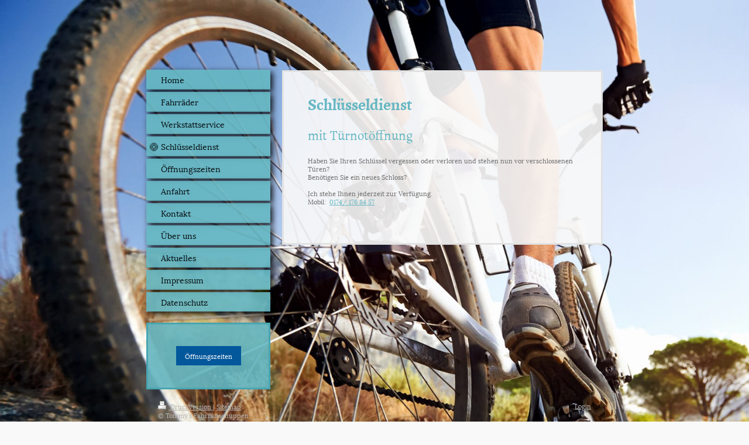

--- FILE ---
content_type: text/html; charset=UTF-8
request_url: https://www.tommys-fahrradschuppen.de/schl%C3%BCsseldienst/
body_size: 5989
content:
<!DOCTYPE html>
<html lang="de"  ><head prefix="og: http://ogp.me/ns# fb: http://ogp.me/ns/fb# business: http://ogp.me/ns/business#">
    <meta http-equiv="Content-Type" content="text/html; charset=utf-8"/>
    <meta name="generator" content="IONOS MyWebsite"/>
        
    <link rel="dns-prefetch" href="//cdn.website-start.de/"/>
    <link rel="dns-prefetch" href="//101.mod.mywebsite-editor.com"/>
    <link rel="dns-prefetch" href="https://101.sb.mywebsite-editor.com/"/>
    <link rel="shortcut icon" href="https://www.tommys-fahrradschuppen.de/s/misc/favicon.png?1395444628"/>
        <title>Tommy's Fahrradschuppen - Schlüsseldienst</title>
    <style type="text/css">@media screen and (max-device-width: 1024px) {.diyw a.switchViewWeb {display: inline !important;}}</style>
    <style type="text/css">@media screen and (min-device-width: 1024px) {
            .mediumScreenDisabled { display:block }
            .smallScreenDisabled { display:block }
        }
        @media screen and (max-device-width: 1024px) { .mediumScreenDisabled { display:none } }
        @media screen and (max-device-width: 568px) { .smallScreenDisabled { display:none } }
                @media screen and (min-width: 1024px) {
            .mobilepreview .mediumScreenDisabled { display:block }
            .mobilepreview .smallScreenDisabled { display:block }
        }
        @media screen and (max-width: 1024px) { .mobilepreview .mediumScreenDisabled { display:none } }
        @media screen and (max-width: 568px) { .mobilepreview .smallScreenDisabled { display:none } }</style>
    <meta name="viewport" content="width=device-width, initial-scale=1, maximum-scale=1, minimal-ui"/>

<meta name="format-detection" content="telephone=no"/>
        <meta name="keywords" content="Schlüsseldienst, Türnotöffnung Gransee, Türnotöffnung 16775, Schlüsseldienst 16775"/>
            <meta name="description" content="&amp;nbsp;"/>
            <meta name="robots" content="index,follow"/>
        <link href="//cdn.website-start.de/templates/2046/style.css?1758547156484" rel="stylesheet" type="text/css"/>
    <link href="https://www.tommys-fahrradschuppen.de/s/style/theming.css?1734547225" rel="stylesheet" type="text/css"/>
    <link href="//cdn.website-start.de/app/cdn/min/group/web.css?1758547156484" rel="stylesheet" type="text/css"/>
<link href="//cdn.website-start.de/app/cdn/min/moduleserver/css/de_DE/common,shoppingbasket?1758547156484" rel="stylesheet" type="text/css"/>
    <link href="//cdn.website-start.de/app/cdn/min/group/mobilenavigation.css?1758547156484" rel="stylesheet" type="text/css"/>
    <link href="https://101.sb.mywebsite-editor.com/app/logstate2-css.php?site=627033538&amp;t=1768896935" rel="stylesheet" type="text/css"/>

<script type="text/javascript">
    /* <![CDATA[ */
var stagingMode = '';
    /* ]]> */
</script>
<script src="https://101.sb.mywebsite-editor.com/app/logstate-js.php?site=627033538&amp;t=1768896935"></script>

    <link href="//cdn.website-start.de/templates/2046/print.css?1758547156484" rel="stylesheet" media="print" type="text/css"/>
    <script type="text/javascript">
    /* <![CDATA[ */
    var systemurl = 'https://101.sb.mywebsite-editor.com/';
    var webPath = '/';
    var proxyName = '';
    var webServerName = 'www.tommys-fahrradschuppen.de';
    var sslServerUrl = 'https://www.tommys-fahrradschuppen.de';
    var nonSslServerUrl = 'http://www.tommys-fahrradschuppen.de';
    var webserverProtocol = 'http://';
    var nghScriptsUrlPrefix = '//101.mod.mywebsite-editor.com';
    var sessionNamespace = 'DIY_SB';
    var jimdoData = {
        cdnUrl:  '//cdn.website-start.de/',
        messages: {
            lightBox: {
    image : 'Bild',
    of: 'von'
}

        },
        isTrial: 0,
        pageId: 919607859    };
    var script_basisID = "627033538";

    diy = window.diy || {};
    diy.web = diy.web || {};

        diy.web.jsBaseUrl = "//cdn.website-start.de/s/build/";

    diy.context = diy.context || {};
    diy.context.type = diy.context.type || 'web';
    /* ]]> */
</script>

<script type="text/javascript" src="//cdn.website-start.de/app/cdn/min/group/web.js?1758547156484" crossorigin="anonymous"></script><script type="text/javascript" src="//cdn.website-start.de/s/build/web.bundle.js?1758547156484" crossorigin="anonymous"></script><script type="text/javascript" src="//cdn.website-start.de/app/cdn/min/group/mobilenavigation.js?1758547156484" crossorigin="anonymous"></script><script src="//cdn.website-start.de/app/cdn/min/moduleserver/js/de_DE/common,shoppingbasket?1758547156484"></script>
<script type="text/javascript" src="https://cdn.website-start.de/proxy/apps/b4rna7/resource/dependencies/"></script><script type="text/javascript">
                    if (typeof require !== 'undefined') {
                        require.config({
                            waitSeconds : 10,
                            baseUrl : 'https://cdn.website-start.de/proxy/apps/b4rna7/js/'
                        });
                    }
                </script><script type="text/javascript" src="//cdn.website-start.de/app/cdn/min/group/pfcsupport.js?1758547156484" crossorigin="anonymous"></script>    <meta property="og:type" content="business.business"/>
    <meta property="og:url" content="https://www.tommys-fahrradschuppen.de/schlüsseldienst/"/>
    <meta property="og:title" content="Tommy's Fahrradschuppen - Schlüsseldienst"/>
            <meta property="og:description" content="&amp;nbsp;"/>
                <meta property="og:image" content="https://www.tommys-fahrradschuppen.de/s/img/emotionheader.gif"/>
        <meta property="business:contact_data:country_name" content="Deutschland"/>
    <meta property="business:contact_data:street_address" content="Mühlenstraße 5"/>
    <meta property="business:contact_data:locality" content="Gransee"/>
    
    <meta property="business:contact_data:email" content="tommyklapoetke@web.de"/>
    <meta property="business:contact_data:postal_code" content="16775"/>
    <meta property="business:contact_data:phone_number" content="+49 03306 202358"/>
    <meta property="business:contact_data:fax_number" content="+49 03306 202358"/>
    
<meta property="business:hours:day" content="MONDAY"/><meta property="business:hours:start" content="09:00"/><meta property="business:hours:end" content="13:00"/><meta property="business:hours:day" content="TUESDAY"/><meta property="business:hours:start" content="09:00"/><meta property="business:hours:end" content="13:00"/><meta property="business:hours:day" content="WEDNESDAY"/><meta property="business:hours:start" content="09:00"/><meta property="business:hours:end" content="13:00"/><meta property="business:hours:day" content="THURSDAY"/><meta property="business:hours:start" content="09:00"/><meta property="business:hours:end" content="13:00"/><meta property="business:hours:day" content="FRIDAY"/><meta property="business:hours:start" content="09:00"/><meta property="business:hours:end" content="13:00"/><meta property="business:hours:day" content="MONDAY"/><meta property="business:hours:start" content="14:00"/><meta property="business:hours:end" content="17:30"/><meta property="business:hours:day" content="TUESDAY"/><meta property="business:hours:start" content="14:00"/><meta property="business:hours:end" content="17:30"/><meta property="business:hours:day" content="WEDNESDAY"/><meta property="business:hours:start" content="14:00"/><meta property="business:hours:end" content="17:30"/><meta property="business:hours:day" content="THURSDAY"/><meta property="business:hours:start" content="14:00"/><meta property="business:hours:end" content="17:30"/><meta property="business:hours:day" content="FRIDAY"/><meta property="business:hours:start" content="14:00"/><meta property="business:hours:end" content="17:30"/><meta property="business:hours:day" content="SATURDAY"/><meta property="business:hours:start" content="09:00"/><meta property="business:hours:end" content="11:00"/></head>


<body class="body diyBgActive  cc-pagemode-default diyfeSidebarLeft diy-market-de_DE" data-pageid="919607859" id="page-919607859">
    
    <div class="diyw">
        <div class="diyweb diywebSingleNav">
	<div class="diyfeMobileNav">
		
<nav id="diyfeMobileNav" class="diyfeCA diyfeCA2" role="navigation">
    <a title="Navigation aufklappen/zuklappen">Navigation aufklappen/zuklappen</a>
    <ul class="mainNav1"><li class=" hasSubNavigation"><a data-page-id="919575301" href="https://www.tommys-fahrradschuppen.de/" class=" level_1"><span>Home</span></a></li><li class=" hasSubNavigation"><a data-page-id="919575302" href="https://www.tommys-fahrradschuppen.de/fahrräder/" class=" level_1"><span>Fahrräder</span></a><span class="diyfeDropDownSubOpener">&nbsp;</span><div class="diyfeDropDownSubList diyfeCA diyfeCA2"><ul class="mainNav2"><li class=" hasSubNavigation"><a data-page-id="926870004" href="https://www.tommys-fahrradschuppen.de/fahrräder/e-bike/" class=" level_2"><span>E-Bike</span></a></li><li class=" hasSubNavigation"><a data-page-id="926898291" href="https://www.tommys-fahrradschuppen.de/fahrräder/cube-e-bikes/" class=" level_2"><span>Cube E-Bikes</span></a></li><li class=" hasSubNavigation"><a data-page-id="919575303" href="https://www.tommys-fahrradschuppen.de/fahrräder/kinderrad/" class=" level_2"><span>Kinderrad</span></a></li><li class=" hasSubNavigation"><a data-page-id="919575304" href="https://www.tommys-fahrradschuppen.de/fahrräder/bmx/" class=" level_2"><span>BMX</span></a></li><li class=" hasSubNavigation"><a data-page-id="919607465" href="https://www.tommys-fahrradschuppen.de/fahrräder/mountainbike/" class=" level_2"><span>Mountainbike</span></a></li><li class=" hasSubNavigation"><a data-page-id="926926800" href="https://www.tommys-fahrradschuppen.de/fahrräder/crossbike/" class=" level_2"><span>Crossbike</span></a></li><li class=" hasSubNavigation"><a data-page-id="919607467" href="https://www.tommys-fahrradschuppen.de/fahrräder/trekking-cityrad/" class=" level_2"><span>Trekking / Cityrad</span></a></li><li class=" hasSubNavigation"><a data-page-id="919607469" href="https://www.tommys-fahrradschuppen.de/fahrräder/rennrad/" class=" level_2"><span>Rennrad</span></a></li><li class=" hasSubNavigation"><a data-page-id="926926801" href="https://www.tommys-fahrradschuppen.de/fahrräder/my-boo/" class=" level_2"><span>my BOO</span></a></li></ul></div></li><li class=" hasSubNavigation"><a data-page-id="919575305" href="https://www.tommys-fahrradschuppen.de/werkstattservice/" class=" level_1"><span>Werkstattservice</span></a></li><li class="current hasSubNavigation"><a data-page-id="919607859" href="https://www.tommys-fahrradschuppen.de/schlüsseldienst/" class="current level_1"><span>Schlüsseldienst</span></a></li><li class=" hasSubNavigation"><a data-page-id="926898566" href="https://www.tommys-fahrradschuppen.de/öffnungszeiten/" class=" level_1"><span>Öffnungszeiten</span></a></li><li class=" hasSubNavigation"><a data-page-id="926898568" href="https://www.tommys-fahrradschuppen.de/anfahrt/" class=" level_1"><span>Anfahrt</span></a></li><li class=" hasSubNavigation"><a data-page-id="919575309" href="https://www.tommys-fahrradschuppen.de/kontakt/" class=" level_1"><span>Kontakt</span></a></li><li class=" hasSubNavigation"><a data-page-id="919575307" href="https://www.tommys-fahrradschuppen.de/über-uns/" class=" level_1"><span>Über uns</span></a></li><li class=" hasSubNavigation"><a data-page-id="919575306" href="https://www.tommys-fahrradschuppen.de/aktuelles/" class=" level_1"><span>Aktuelles</span></a></li><li class=" hasSubNavigation"><a data-page-id="919575310" href="https://www.tommys-fahrradschuppen.de/impressum/" class=" level_1"><span>Impressum</span></a></li><li class=" hasSubNavigation"><a data-page-id="926865421" href="https://www.tommys-fahrradschuppen.de/datenschutz/" class=" level_1"><span>Datenschutz</span></a></li></ul></nav>
	</div>
	<div class="diywebContainer">
		<div class="diywebContent">
			<div class="diywebLiveArea">
				<div class="diywebSecondary">
					<div class="diywebEmotionHeader">
						<div class="diywebGutter">
							
<style type="text/css" media="all">
.diyw div#emotion-header {
        max-width: 0;
        max-height: 0px;
                background: #A0A0A0;
    }

.diyw div#emotion-header-title-bg {
    left: 0%;
    top: 20%;
    width: 100%;
    height: 14%;

    background-color: #FFFFFF;
    opacity: 0.50;
    filter: alpha(opacity = 50);
    }
.diyw img#emotion-header-logo {
    left: 1.00%;
    top: 0%;
    background: transparent;
                border: 1px solid #cccccc;
        padding: 0px;
                display: none;
    }

.diyw div#emotion-header strong#emotion-header-title {
    left: 44%;
    top: 17%;
    color: #000000;
        font: italic normal 29px/120% Georgia, serif;
}

.diyw div#emotion-no-bg-container{
    max-height: 0px;
}

.diyw div#emotion-no-bg-container .emotion-no-bg-height {
    margin-top: 0.00%;
}
</style>
<div id="emotion-header" data-action="loadView" data-params="active" data-imagescount="1">
            <img src="https://www.tommys-fahrradschuppen.de/s/img/emotionheader.gif?1319619485.0.0px" id="emotion-header-img" alt=""/>
            
        <div id="ehSlideshowPlaceholder">
            <div id="ehSlideShow">
                <div class="slide-container">
                                        <div style="background-color: #A0A0A0">
                            <img src="https://www.tommys-fahrradschuppen.de/s/img/emotionheader.gif?1319619485.0.0px" alt=""/>
                        </div>
                                    </div>
            </div>
        </div>


        <script type="text/javascript">
        //<![CDATA[
                diy.module.emotionHeader.slideShow.init({ slides: [{"url":"https:\/\/www.tommys-fahrradschuppen.de\/s\/img\/emotionheader.gif?1319619485.0.0px","image_alt":"","bgColor":"#A0A0A0"}] });
        //]]>
        </script>

    
            
        
            
                  	<div id="emotion-header-title-bg"></div>
    
            <strong id="emotion-header-title" style="text-align: left">Tommy's Fahrradschuppen</strong>
                    <div class="notranslate">
                <svg xmlns="http://www.w3.org/2000/svg" version="1.1" id="emotion-header-title-svg" viewBox="0 0 850 0" preserveAspectRatio="xMinYMin meet"><text style="font-family:Georgia, serif;font-size:29px;font-style:italic;font-weight:normal;fill:#000000;line-height:1.2em;"><tspan x="0" style="text-anchor: start" dy="0.95em">Tommy's Fahrradschuppen</tspan></text></svg>
            </div>
            
    
    <script type="text/javascript">
    //<![CDATA[
    (function ($) {
        function enableSvgTitle() {
                        var titleSvg = $('svg#emotion-header-title-svg'),
                titleHtml = $('#emotion-header-title'),
                emoWidthAbs = 850,
                emoHeightAbs = 0,
                offsetParent,
                titlePosition,
                svgBoxWidth,
                svgBoxHeight;

                        if (titleSvg.length && titleHtml.length) {
                offsetParent = titleHtml.offsetParent();
                titlePosition = titleHtml.position();
                svgBoxWidth = titleHtml.width();
                svgBoxHeight = titleHtml.height();

                                titleSvg.get(0).setAttribute('viewBox', '0 0 ' + svgBoxWidth + ' ' + svgBoxHeight);
                titleSvg.css({
                   left: Math.roundTo(100 * titlePosition.left / offsetParent.width(), 3) + '%',
                   top: Math.roundTo(100 * titlePosition.top / offsetParent.height(), 3) + '%',
                   width: Math.roundTo(100 * svgBoxWidth / emoWidthAbs, 3) + '%',
                   height: Math.roundTo(100 * svgBoxHeight / emoHeightAbs, 3) + '%'
                });

                titleHtml.css('visibility','hidden');
                titleSvg.css('visibility','visible');
            }
        }

        
        // switch to svg title
        enableSvgTitle();
        jQuery('#emotion-header-img').one('load', enableSvgTitle)

            }(jQuery));
    //]]>
    </script>

    </div>

						</div>
					</div>
					<div class="diywebNav diywebNav123 diyfeCA diyfeCA2">
						<div class="webnavigation"><ul id="mainNav1" class="mainNav1"><li class="navTopItemGroup_1"><a data-page-id="919575301" href="https://www.tommys-fahrradschuppen.de/" class="level_1"><span>Home</span></a></li><li class="navTopItemGroup_2"><a data-page-id="919575302" href="https://www.tommys-fahrradschuppen.de/fahrräder/" class="level_1"><span>Fahrräder</span></a></li><li class="navTopItemGroup_3"><a data-page-id="919575305" href="https://www.tommys-fahrradschuppen.de/werkstattservice/" class="level_1"><span>Werkstattservice</span></a></li><li class="navTopItemGroup_4"><a data-page-id="919607859" href="https://www.tommys-fahrradschuppen.de/schlüsseldienst/" class="current level_1"><span>Schlüsseldienst</span></a></li><li class="navTopItemGroup_5"><a data-page-id="926898566" href="https://www.tommys-fahrradschuppen.de/öffnungszeiten/" class="level_1"><span>Öffnungszeiten</span></a></li><li class="navTopItemGroup_6"><a data-page-id="926898568" href="https://www.tommys-fahrradschuppen.de/anfahrt/" class="level_1"><span>Anfahrt</span></a></li><li class="navTopItemGroup_7"><a data-page-id="919575309" href="https://www.tommys-fahrradschuppen.de/kontakt/" class="level_1"><span>Kontakt</span></a></li><li class="navTopItemGroup_8"><a data-page-id="919575307" href="https://www.tommys-fahrradschuppen.de/über-uns/" class="level_1"><span>Über uns</span></a></li><li class="navTopItemGroup_9"><a data-page-id="919575306" href="https://www.tommys-fahrradschuppen.de/aktuelles/" class="level_1"><span>Aktuelles</span></a></li><li class="navTopItemGroup_10"><a data-page-id="919575310" href="https://www.tommys-fahrradschuppen.de/impressum/" class="level_1"><span>Impressum</span></a></li><li class="navTopItemGroup_11"><a data-page-id="926865421" href="https://www.tommys-fahrradschuppen.de/datenschutz/" class="level_1"><span>Datenschutz</span></a></li></ul></div>
					</div>
					<div class="diywebSidebar diyfeCA diyfeCA3">
						<div class="diywebGutter">
							<div id="matrix_1024080230" class="sortable-matrix" data-matrixId="1024080230"><div class="n module-type-button diyfeLiveArea "> <div class="module-button-container" style="text-align:center;width:100%">
    <a href="https://www.tommys-fahrradschuppen.de/öffnungszeiten/" class="diyfeLinkAsButton" style="background-color: #03579B !important;border-color: #03579B !important;color: #FFFFFF !important;">Öffnungszeiten</a></div>
 </div></div>
						</div>
					</div><!-- .diywebSidebar -->
				</div>
				<div class="diywebMain">
					<div class="diywebGutter diyfeCA diyfeCA1">
						
        <div id="content_area">
        	<div id="content_start"></div>
        	
        
        <div id="matrix_1024112029" class="sortable-matrix" data-matrixId="1024112029"><div class="n module-type-header diyfeLiveArea "> <h1><span class="diyfeDecoration">Schlüsseldienst</span></h1> </div><div class="n module-type-header diyfeLiveArea "> <h2><span class="diyfeDecoration">mit Türnotöffnung</span></h2> </div><div class="n module-type-text diyfeLiveArea "> <p>Haben Sie Ihren Schlüssel vergessen oder verloren und stehen nun vor verschlossenen Türen?</p>
<p>Benötigen Sie ein neues Schloss?</p>
<p> </p>
<p>Ich stehe Ihnen jederzeit zur Verfügung.</p>
<p>Mobil:  <a href="tel:0174/%20176%2084%2057">0174/ 176 84 57</a></p>
<p> </p>
<p> </p> </div></div>
        
        
        </div>
					</div>
					<div class="diyfeRespSidebar"></div>
				</div>
			</div>
		</div><!-- .diywebContent -->
		<div class="diywebFooter">
			<div class="diywebLiveArea">
				<div id="contentfooter">
    <div class="leftrow">
                        <a rel="nofollow" href="javascript:window.print();">
                    <img class="inline" height="14" width="18" src="//cdn.website-start.de/s/img/cc/printer.gif" alt=""/>
                    Druckversion                </a> <span class="footer-separator">|</span>
                <a href="https://www.tommys-fahrradschuppen.de/sitemap/">Sitemap</a>
                        <br/> © Tommy's Fahrradschuppen<br/>
<br/>
Diese Homepage wurde mit <a rel="nofollow" href="https://www.ionos.de/websites/homepage-erstellen" target="_blank">IONOS MyWebsite</a> erstellt.
            </div>
    <script type="text/javascript">
        window.diy.ux.Captcha.locales = {
            generateNewCode: 'Neuen Code generieren',
            enterCode: 'Bitte geben Sie den Code ein'
        };
        window.diy.ux.Cap2.locales = {
            generateNewCode: 'Neuen Code generieren',
            enterCode: 'Bitte geben Sie den Code ein'
        };
    </script>
    <div class="rightrow">
                    <span class="loggedout">
                <a rel="nofollow" id="login" href="https://login.1and1-editor.com/627033538/www.tommys-fahrradschuppen.de/de?pageId=919607859">
                    Login                </a>
            </span>
                <p><a class="diyw switchViewWeb" href="javascript:switchView('desktop');">Webansicht</a><a class="diyw switchViewMobile" href="javascript:switchView('mobile');">Mobile-Ansicht</a></p>
                <span class="loggedin">
            <a rel="nofollow" id="logout" href="https://101.sb.mywebsite-editor.com/app/cms/logout.php">Logout</a> <span class="footer-separator">|</span>
            <a rel="nofollow" id="edit" href="https://101.sb.mywebsite-editor.com/app/627033538/919607859/">Seite bearbeiten</a>
        </span>
    </div>
</div>
            <div id="loginbox" class="hidden">
                <script type="text/javascript">
                    /* <![CDATA[ */
                    function forgotpw_popup() {
                        var url = 'https://passwort.1und1.de/xml/request/RequestStart';
                        fenster = window.open(url, "fenster1", "width=600,height=400,status=yes,scrollbars=yes,resizable=yes");
                        // IE8 doesn't return the window reference instantly or at all.
                        // It may appear the call failed and fenster is null
                        if (fenster && fenster.focus) {
                            fenster.focus();
                        }
                    }
                    /* ]]> */
                </script>
                                <img class="logo" src="//cdn.website-start.de/s/img/logo.gif" alt="IONOS" title="IONOS"/>

                <div id="loginboxOuter"></div>
            </div>
        

			</div>
		</div><!-- .diywebFooter -->
	</div><!-- .diywebContainer -->
</div><!-- .diyweb -->
<!-- .diyweb -->    </div>

            <div id="mobile-infobar-spacer"></div>
<table id="mobile-infobar" class="light"><tbody><tr>
            <td class="mobile-infobar-button mobile-infobar-button-phone" style="width: 33%"><a href="tel:+49 03306 202358" class="mobile-infobar-link">
            <span class="mobile-infobar-icon-box">
                <svg xmlns="http://www.w3.org/2000/svg" class="mobile-infobar-icon" preserveAspectRatio="xMidYMid"><path d="M17.76 14.96c.027.048.036.09.023.126-.204.546-.31 1.133-.846 1.643s-2.728 1.71-4.503 1.165c-.33-.1-.555-.208-.743-.32-.003.016-.003.033-.007.05-2.57-.843-4.992-2.286-7.042-4.328C2.59 11.255 1.143 8.843.297 6.283c.018-.004.036-.005.054-.008-.083-.165-.163-.357-.24-.607-.54-1.767.673-3.956 1.188-4.49.177-.186.363-.32.554-.423.032-.057.084-.104.156-.13L3.643.018c.144-.054.328.023.414.17L6.52 4.405c.086.147.062.342-.056.438l-.94.765c-.01.033-.025.058-.045.074-.328.263-.944.754-1.195 1.19-.105.18-.1.4-.058.514.053.145.123.32.194.493.647 1.148 1.45 2.235 2.433 3.214 1.03 1.024 2.173 1.86 3.388 2.518.16.063.322.13.455.178.115.042.335.05.517-.055.26-.15.54-.427.78-.696.01-.047.03-.09.063-.132l1.1-1.34c.095-.118.29-.143.438-.058l4.218 2.443c.148.086.225.268.172.41l-.223.597z"/></svg>
            </span><br/>
            <span class="mobile-infobar-text">Anrufen</span>
        </a></td>
                <td class="mobile-infobar-button mobile-infobar-button-email" style="width: 33%"><a href="mailto:tommyklapoetke@web.de" class="mobile-infobar-link">
            <span class="mobile-infobar-icon-box">
                <svg xmlns="http://www.w3.org/2000/svg" class="mobile-infobar-icon" preserveAspectRatio="xMidYMid"><path d="M13.472 7.327L20 .8v12.89l-6.528-6.363zm-4.735.158L1.252 0h17.47l-7.485 7.485c-.69.69-1.81.69-2.5 0zM0 13.667V.83l6.502 6.5L0 13.668zM1.192 14l6.066-5.912 1.288 1.288c.795.794 2.083.794 2.878 0l1.293-1.293L18.79 14H1.19z"/></svg>
            </span><br/>
            <span class="mobile-infobar-text">E-Mail</span>
        </a></td>
                <td class="mobile-infobar-button mobile-infobar-button-address" style="width: 33%"><a href="https://maps.apple.com/?daddr=M%C3%BChlenstra%C3%9Fe+5%2C+Gransee%2C+16775" class="mobile-infobar-link">
            <span class="mobile-infobar-icon-box">
                <svg xmlns="http://www.w3.org/2000/svg" class="mobile-infobar-icon" preserveAspectRatio="xMidYMid"><path d="M19.692 10.738l-8.954 8.954c-.412.412-1.08.412-1.492 0L.292 10.738c-.412-.412-.412-1.08 0-1.492L9.246.292c.412-.412 1.08-.412 1.492 0l8.954 8.954c.412.412.412 1.08 0 1.492zM12 6v2H8c-.552 0-1 .448-1 1v5c0 .552.448 1 1 1s1-.448 1-1v-4h3v2l3-3-3-3z"/></svg>
            </span><br/>
            <span class="mobile-infobar-text">Anfahrt</span>
        </a></td>
    </tr></tbody></table>

    
    </body>


<!-- rendered at Thu, 27 Nov 2025 20:18:11 +0100 -->
</html>


--- FILE ---
content_type: application/javascript
request_url: https://101.sb.mywebsite-editor.com/app/logstate-js.php?site=627033538&t=1768896935
body_size: 426
content:
window.diy = window.diy || {};
window.diy.context = window.diy.context || {};
window.diy.context.type = 'web';
window.diy.context.isLoggedIn = false;
window.diy.context.isPublicView = /publicview=1/.test(location.search);
window.diy.context.isMobilePreviewView = /mobilepreview=1/.test(location.search);

(function () {
    var loadResourcesInterval = setInterval(function () {
        if (typeof jQuery === 'undefined') {
            return;
        } else {
            clearInterval(loadResourcesInterval);
            if (location.search.indexOf('logincallout=1') != -1) {
                jQuery("<link/>", {
                    rel: "stylesheet",
                    type: "text/css",
                    href: jimdoData.cdnUrl + "s/css/web/logincallout.css?1768896936"
                }).appendTo("head");
                jQuery.getScript(webPath + 'cc/logincallout.php');
            }
        }
    }, 100);
}());

